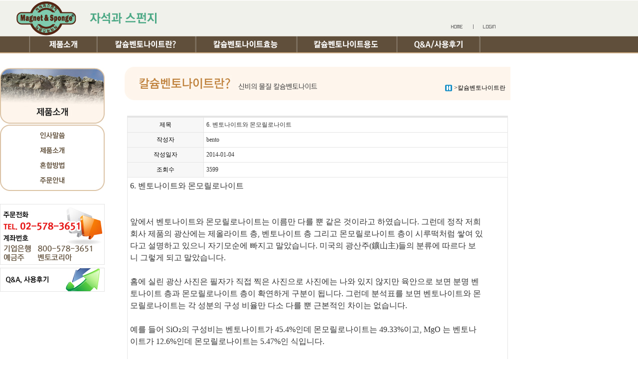

--- FILE ---
content_type: text/html
request_url: http://bentokorea.com/default/sub/sub2_1.php?com_board_basic=read_form&&com_board_search_code=&com_board_search_value1=&com_board_search_value2=&com_board_page=&&com_board_id=7&&com_board_idx=18
body_size: 4876
content:
<!DOCTYPE HTML PUBLIC "-//W3C//DTD HTML 4.01 Transitional//EN">
<html>
<head>
<link rel="stylesheet" href="/default/inc/style.css" type="text/css">
<meta http-equiv='Content-Type' content='text/html; charset=ks_c_5601-1987'>
<script type="text/javascript" src="/default/inc/jquery.js"></script>
<script type="text/javascript" src="/default/inc/common.js"></script>
<TITLE>벤토코리아 상사</TITLE>
</head>

<BODY topmargin="0" leftmargin="0" background="/default/img/Images/top_bg.jpg" style="background-repeat:repeat-x" oncontextmenu="return false" ondragstart="return false" onselectstart="return false">
<table border='0' cellpadding='0' cellspacing='0' align=center width="1024">
<tr>
<td><a href="/default/index.php"><img src="/default/img/Images/logo.png"></a></td>
<td>
<table border='0' cellpadding='0' cellspacing='0' align=center>
<tr>
<td align=center height="72" valign="bottom" style="padding-left:540;padding-bottom:10">
<a href="/default/index.php"><img src="/default/img/Images/btn_home.png"></a><a href="/default/sub/sub0_1.php"><img src='/default/img/Images/btn_login.png'></a></td>
</tr>
</table>
</td>
</tr>
</table>
<table border='0' cellpadding='0' cellspacing='0' align=center width="1024" height="62" background="/default/img/Images/menu_bg.jpg" style="background-repeat:no-repeat;">
<tr>
<td valign="top">
<ul id="navi">
<li class="menu1"><a href="/default/sub/sub1_1.php">제품소개</a>
<ul class="sub">
<li class="subm1"><a href="/default/sub/sub1_1.php">인사말씀</a></li>
<li class="subm2"><a href="/default/sub/sub1_2.php">제품소개</a></li>
<li class="subm3"><a href="/default/sub/sub1_3.php">혼합방법</a></li>
<li class="subm4"><a href="/default/sub/sub1_4.php">주문안내</a></li>
</ul>
</li>
<li class="menu2"><a href="/default/sub/sub2_1.php">칼슘벤토나이트란?</a></li>
<li class="menu3"><a href="/default/sub/sub3_1.php">칼슘벤토나이트효능</a></li>
<li class="menu4"><a href="/default/sub/sub4_1.php">칼슘벤토나이트용도</a></li>
<li class="menu5"><a href="/default/sub/sub5_1.php">Q&A/사용후기</a></li>
<li class="menu6"><a href="/default/sub/sub6_1.php">여행기</a></li>
</ul>
</td>
</tr>
</table>
</ul>
</td>
</tr>
</table>
</ul>
</td>
</tr>
</table>
<table border='0' cellpadding='0' cellspacing='0' align="center">
  <tr>
    <td valign=top width="250" height="100%"><table border='0' cellpadding='0' cellspacing='0' width="250" height="467" align="center">
<tr><td valign="top" align="center"><img src=/default/img/Images/left.jpg border="0" usemap="#Map"></td>
</tr>
</table>

<map name="Map" id="Map">
<area shape="rect" coords="70,126,139,150" href="http://bnt9285.bs4698.gethompy.com/base/sub/sub1_1.php" />
<area shape="rect" coords="70,154,139,179" href="http://bnt9285.bs4698.gethompy.com/base/sub/sub1_2.php" />
<area shape="rect" coords="70,184,138,211" href="http://bnt9285.bs4698.gethompy.com/base/sub/sub1_3.php" />
<area shape="rect" coords="70,215,139,240" href="http://bnt9285.bs4698.gethompy.com/base/sub/sub1_4.php" />
<area shape="rect" coords="0,404,210,450" href="http://bnt9285.bs4698.gethompy.com/base/sub/sub5_1.php" />

</map></td>
    <td valign=top width="774" height="100%"><table border='0' cellpadding='0' cellspacing='0' width="774">
  <tr><td height="68" valign="top" align="right" background='/default/img/Images/subtitle2_1.jpg' style="padding-top:35;padding-right:10" >
       <a href="/default/index.php"><img src='/default/img/Images/btn_home.gif' align='absmiddle' border="0"></a>
         >칼슘벤토나이트란</td></tr>
   <tr><td height="30"></td></tr>
  <tr><td valign="top" align="center" height="100%"><!-- 게시판 시작 -->
<link rel="StyleSheet" href="/base/inc/board/board_7.css" type="text/css">
<script language="javascript" src="/cjs/board.js?com_board_id=7&template=base"></script>
<script language="javascript" src="/js/board_util.js" type="text/javascript"></script>

<table border="0" cellspacing="0" cellpadding="0" width="764" bgcolor="#FFFFFF" background="">
	<tr>
		<td>
			<table border="0" cellspacing="0" cellpadding="0" width='100%'>
				<tr><td bgcolor='#E5E5E5' height=3></td></tr>
			</table>
			<table border='1' cellpadding='0' cellspacing='0' width='100%' style='border-collapse:collapse' bordercolor='#e5e5e5' class="board">
			<!-- 내용 -->
				<style type="text/css">p{margin:0}</style><meta http-equiv='Content-Type' content='text/html; charset=ks_c_5601-1987'>
<style type="text/css">
/*
   .board_bgcolor 테이블 제목 컬럼 스타일 지정
   .board_desc    테이블 제목 옆 내용 컬럼 스타일 지정
   $com_board.table_size :: 관리자가 지정한 전체 테이블 사이즈
   .board_description 콘텐츠 내용 스타일을 지정
*/
p{
    margin:0;
    padding:0;
}
.board_bgcolor
{
  /*width:107px;*/
  width:20%;
  text-align:center;
}
.board_desc
{
	padding:3 0 3 10;
	line-height:150%;
	/*width:657px;*/
    width:80%;
	text-align:left;
	padding-left:5px;
}
.board_description
{
	    overflow:hidden;
        word-break:break-all;
}
#post_area{
	width:100%;
	padding:5px;
    word-spacing:0pt;
    word-break:break-all;
}
</style>
						<tr height="30">
				<td class="board_bgcolor">
									<font style="color:#000000;font-size:12px;">제목</font>
								</td>
				<td class="board_desc">
					                                                    6. 벤토나이트와 몬모릴로나이트
                                            				</td>
			</tr>
									<tr height="30">
				<td class="board_bgcolor">
									<font style="color:#000000;font-size:12px;">작성자</font>
								</td>
				<td class="board_desc">
					                                                    bento
                                            				</td>
			</tr>
									<tr height="30">
				<td class="board_bgcolor">
									<font style="color:#000000;font-size:12px;">작성일자</font>
								</td>
				<td class="board_desc">
					                                                    2014-01-04
                                            				</td>
			</tr>
									<tr height="30">
				<td class="board_bgcolor">
									<font style="color:#000000;font-size:12px;">조회수</font>
								</td>
				<td class="board_desc">
					                                                    3599
                                            				</td>
			</tr>
					<!-- 글 내용 -->
		<tr height="30">
			<td colspan="2" class="board_description" width="100%" height="100px">
				<div id="post_area">
					<!--StartFragment--><SPAN lang=EN-US style="FONT-SIZE: 11pt; mso-fareast-font-family: 바탕"><SPAN style="FONT-FAMILY: 돋움,dotum"><SPAN style="FONT-SIZE: 12pt"><!--StartFragment-->
<P class=바탕글 style="MARGIN-RIGHT: 40.5pt"><SPAN lang=EN-US style="FONT-SIZE: 11pt; FONT-FAMILY: 바탕체; mso-fareast-font-family: 바탕체; mso-hansi-font-family: 바탕체"><SPAN style="FONT-FAMILY: 돋움,dotum"><SPAN style="FONT-SIZE: 12pt">6. 벤토나이트와 몬모릴로나이트</SPAN></SPAN></SPAN><br />
<P class=바탕글 style="MARGIN-RIGHT: 40.5pt"><SPAN lang=EN-US style="FONT-SIZE: 11pt; FONT-FAMILY: 바탕체; mso-fareast-font-family: 바탕체; mso-hansi-font-family: 바탕체"></SPAN><br />&nbsp; &nbsp; 
<P class=바탕글>
<P class=바탕글>
<P class=바탕글 style="MARGIN-RIGHT: 40.5pt"><SPAN lang=EN-US style="FONT-SIZE: 11pt; FONT-FAMILY: 바탕체; mso-fareast-font-family: 바탕체; mso-hansi-font-family: 바탕체"><SPAN style="FONT-FAMILY: 돋움,dotum"><SPAN style="FONT-SIZE: 12pt">앞에서 벤토나이트와 몬모릴로나이트는 이름만 다를 뿐 같은 것이라고 하였습니다. 그런데 정작 저희 회사 제품의 광산에는 제올라이트 층, 벤토나이트 층 그리고 몬모릴로나이트 층이 시루떡처럼 쌓여 있다고 설명하고 있으니 자기모순에 빠지고 말았습니다. 미국의 광산주(鑛山主)들의 분류에 따르다 보니 그렇게 되고 말았습니다. </SPAN></SPAN></SPAN><br />
<P class=바탕글 style="MARGIN-RIGHT: 40.5pt">&nbsp; 
<P class=바탕글 style="MARGIN-RIGHT: 40.5pt">
<P class=바탕글 style="MARGIN-RIGHT: 40.5pt"><SPAN lang=EN-US style="FONT-SIZE: 11pt; FONT-FAMILY: 바탕체; mso-fareast-font-family: 바탕체; mso-hansi-font-family: 바탕체"><SPAN style="FONT-FAMILY: 돋움,dotum"><SPAN style="FONT-SIZE: 12pt">홈에 실린 광산 사진은 필자가 직접 찍은 사진으로 사진에는 나와 있지 않지만 육안으로 보면 분명 벤토나이트 층과 몬모릴로나이트 층이 확연하게 구분이 됩니다. 그런데 분석표를 보면 벤토나이트와 몬모릴로나이트는 각 성분의 구성 비율만 다소 다를 뿐 근본적인 차이는 없습니다. </SPAN></SPAN></SPAN><br />&nbsp; 
<P class=바탕글 style="MARGIN-RIGHT: 40.5pt">
<P class=바탕글 style="MARGIN-RIGHT: 40.5pt"><SPAN lang=EN-US style="FONT-SIZE: 11pt; FONT-FAMILY: 바탕체; mso-fareast-font-family: 바탕체; mso-hansi-font-family: 바탕체"><SPAN style="FONT-FAMILY: 돋움,dotum"><SPAN style="FONT-SIZE: 12pt">예를 들어 SiO₂의 구성비는 벤토나이트가 45.4%인데 몬모릴로나이트는 49.33%이고, MgO 는 벤토나이트가 12.6%인데 몬모릴로나이트는 5.47%인 식입니다.</SPAN></SPAN></SPAN><br />
<P class=바탕글 style="MARGIN-RIGHT: 40.5pt">&nbsp; 
<P class=바탕글 style="MARGIN-RIGHT: 40.5pt">
<P class=바탕글 style="MARGIN-RIGHT: 40.5pt"><SPAN lang=EN-US style="FONT-SIZE: 11pt; FONT-FAMILY: 바탕체; mso-fareast-font-family: 바탕체; mso-hansi-font-family: 바탕체"><SPAN style="FONT-FAMILY: 돋움,dotum"><SPAN style="FONT-SIZE: 12pt">동일한 광물이 서로 다른 층을 이룬 것은 어떤 연유일까요? 황토를 물에 풀어보면 성긴 것들은 아래로 가라앉고 고운 입자는 위로 층을 이루는 이치와 같습니다. </SPAN></SPAN></SPAN><br />
<P class=바탕글 style="MARGIN-RIGHT: 40.5pt">&nbsp; 
<P class=바탕글 style="MARGIN-RIGHT: 40.5pt"><SPAN lang=EN-US style="FONT-SIZE: 11pt; FONT-FAMILY: 바탕체; mso-fareast-font-family: 바탕체; mso-hansi-font-family: 바탕체"><SPAN style="FONT-FAMILY: 돋움,dotum"><SPAN style="FONT-SIZE: 12pt">화산재가 호수에 떨어지고 소용돌이치던 물결이 잠잠해 지면 거칠고 성긴 것들은 맨 아래로 가라앉고 그 보다 고운 것은 그 위에 층을 이루고 입자가 가장 가벼운 것은 맨 위에 쌓이게 될 것입니다</SPAN></SPAN></SPAN><SPAN lang=EN-US style="FONT-SIZE: 11pt; FONT-FAMILY: 바탕체; mso-fareast-font-family: 바탕체; mso-hansi-font-family: 바탕체"><SPAN style="FONT-FAMILY: 돋움,dotum"><SPAN style="FONT-SIZE: 12pt">. </SPAN></SPAN></SPAN><br />
<P class=바탕글 style="MARGIN-RIGHT: 40.5pt">
<P class=바탕글 style="MARGIN-RIGHT: 40.5pt"><SPAN lang=EN-US style="FONT-SIZE: 11pt; FONT-FAMILY: 바탕체; mso-fareast-font-family: 바탕체; mso-hansi-font-family: 바탕체"><SPAN style="FONT-FAMILY: 돋움,dotum"><SPAN style="FONT-SIZE: 12pt">그래서 위에서부터 제올라이트, 칼슘벤토나이트, 몬모릴로나이트 층이 된 것입니다. 다시 말해서 벤토나이트 중에서 거칠고 성긴 것을 미국 광산주들은 몬모릴로나이트라고 부르는 것입니다. 미국 사람들이 불란서 사람을 깔아뭉개려는 심리가 있는지도 모르겠습니다. </SPAN></SPAN></SPAN><br />
<P class=바탕글 style="MARGIN-RIGHT: 40.5pt">&nbsp; 
<P class=바탕글 style="MARGIN-RIGHT: 40.5pt">
<P class=바탕글 style="MARGIN-RIGHT: 40.5pt"><SPAN lang=EN-US style="FONT-SIZE: 11pt; FONT-FAMILY: 바탕체; mso-fareast-font-family: 바탕체; mso-hansi-font-family: 바탕체"><SPAN style="FONT-FAMILY: 돋움,dotum"><SPAN style="FONT-SIZE: 12pt">실제로 미국에서는 몬모릴로나이트를 동물 사료 첨가제로 많이 사용하고 있습니다. </SPAN></SPAN></SPAN><br />
<P class=바탕글 style="MARGIN-RIGHT: 40.5pt">
<P class=바탕글><br /></SPAN></SPAN></SPAN>
<P class=바탕글 style="MARGIN-RIGHT: 40.5pt"> 
<P class=바탕글 style="MARGIN-RIGHT: 40.5pt"><SPAN lang=EN-US style="FONT-SIZE: 11pt; mso-fareast-font-family: 바탕"><SPAN style="FONT-FAMILY: 돋움,dotum"><SPAN style="FONT-SIZE: 12pt"></SPAN></SPAN></SPAN><br />&nbsp; 
<P class=바탕글 style="MARGIN-RIGHT: 40.5pt"><br />&nbsp;<br>
				</div>
				<script type="text/javascript">
				<!--
				/**
				 * 이미지 테이블크기와 맞쳐 재조정
				 */
				function resizeImage()
				{
					var img_max_width = 729;
                    var use_origin_img = 'N';
                    if(use_origin_img == 'N') {
                        return;
                    }
					var imgObj = document.getElementById("post_area").getElementsByTagName("img");
					var osrc;
					for (i = 0; i<imgObj.length; i++)
					{
						/*pNode = imgObj[i].parentNode;
						var imgContainer = document.createElement("<div>");
						pNode.insertBefore(imgContainer, imgObj[i]);
						imgContainer.appendChild(imgObj[i]);
						osrc = imgObj[i].src;*/

						if(imgObj[i].width > img_max_width)
						{
							imgObj[i].style['width'] = img_max_width;
							imgObj[i].style['height'] = 'auto';
						}

                        if( imgObj[i].parentNode.tagName != "A" )
                        {
                            imgObj[i].style.cursor  = "pointer";
                            imgObj[i].onclick = function(){	showPicture(this);	}
                        }

						/*imgContainer.style.marginBottom = "0px";

												// declare onclick event
						if( imgObj[i].parentNode.tagName == "div" )
						{
							if( imgObj[i].parentNode.parentNode.tagName == "A" )
							{
								imgObj[i].onclick = function()
								{
									if( this.parentNode.parentNode.target != "_blank" ){
										location.href = this.parentNode.parentNode.href;
									}
								};
							}
							else{
															}
						}
						else if( imgObj[i].parentNode.tagName != "A" )
						{
													}*/
					}

					document.getElementById("post_area").style.visibility = "visible";
				}

				/**
				 * 팝업 이미지
				 */
				 function showPicture(obj) {

				  var imgObj = new Image();
				  imgObj.src = obj.src;
				  var wopt = "scrollbars=yes,status=no,resizable=no";
				  wopt += ",width=" + imgObj.width;
				  wopt += ",height=" + imgObj.height;
				  var wbody = "<script language='javascript'>";
				  wbody += "function finalResize(){";
				  wbody += "  var oBody=document.body;";
				  wbody += "  var oImg=document.images[0];";
				  wbody += "  var xdiff=oImg.width-oBody.clientWidth;";
				  wbody += "  var ydiff=oImg.height-oBody.clientHeight-20;";
				  wbody += "  window.resizeBy(xdiff,ydiff);";
				  wbody += "}";
				  wbody += "</"+"script>";
				  wbody += "<body  oncontextmenu='return false' ondragstart='return false' onselectstart='return false' onLoad='finalResize()' style='margin:0;background:#000000' >";
				  wbody += "<a href='javascript:window.close()' oncontextmenu='return false'><img src='" + obj.src + "' border=0  alt=''></a>";
				  wbody += "</body>";
				  winResult = window.open("about:blank","",wopt);
				  winResult.document.open("text/html", "replace");
				  winResult.document.write(wbody);
				  winResult.document.close();
				  return;
				}

				/**
				 * 함수 실행
				 */
				window.onload = function()
				{
					resizeImage();
				}
			//-->
			</script>
			</td>
		</tr>
	



			<!-- //내용 -->
			</table>
			<table border='0' cellpadding='0' cellspacing='0' width='100%'>
				<tr><td height='1' bgcolor='#E5E5E5'></td></tr>
			</table>
			<table border='0' cellpadding='0' cellspacing='0' width='100%'>
				<tr><td height='10'></td></tr>
			</table>

			<!-- 게시물 평가 -->
			
			<!--// 게시물 평가 -->

			<!-- 댓글 쓰기 -->
			
			<!-- //댓글 쓰기 -->

			<!-- 댓글 목록 -->
			
			<!-- //댓글 목록 -->

			<table border='0' cellpadding='0' cellspacing='0' width='100%'>
				<tr><td><br></td></tr>
			</table>
			<table border='0' cellpadding='0' cellspacing='0' width='100%'>
				<tr><td height='1' bgcolor='#E5E5E5'></td></tr>
			</table>

			<table border='0' cellpadding='0' cellspacing='0' align='center' width='100%'>
				<tr>
					<td class='bbsnewf5' height='34' align='center' width='50%'>
					<!-- 목록 - 버튼 -->
						<!-- 이전 다음  -->
<table border='0' cellpadding='0' cellspacing='0' align='center' width='100%'>
<tr>
	<td class='bbsnewf5' height='34' align='left' width='50%' style="border:0px">
					<a href="/default/sub/sub2_1.php?com_board_basic=read_form&&com_board_search_code=&com_board_search_value1=&com_board_search_value2=&com_board_page=&&com_board_id=7&&com_board_idx=17"><img src="/base/img/component/board/board_7/prev.gif" border="0" align='absmiddle' alt=''></a>
				    <a href="/default/sub/sub2_1.php?&com_board_search_code=&com_board_search_value1=&com_board_search_value2=&com_board_page=&&com_board_id=7&"><img src="/base/img/component/board/board_7/list.gif" border='0' align='absmiddle' alt=''></a>
					<a href="/default/sub/sub2_1.php?com_board_basic=read_form&&com_board_search_code=&com_board_search_value1=&com_board_search_value2=&com_board_page=&&com_board_id=7&&com_board_idx=19"><img src="/base/img/component/board/board_7/next.gif" border="0" align='absmiddle' alt=''></a>
					</td>
</tr>
</table>
<!-- 이전 다움  -->
					<!-- //목록 - 버튼 -->
					</td>
					<td align='right' width='50%'>
						 <!-- 스팸신고 -->
						 <!-- 추천하기 -->
						  <!-- 수정하기 -->
						 <!-- 삭제하기 -->
						 <!-- 답글쓰기 -->
						<a href='javascript:alert("게시판 작성 권한이 없습니다.")' style='display:none'><img alt='' src='/base/img/component/board/board_7/write.gif' border='0' /></a> <!-- 글쓰기 -->
					</td>
				</tr>
			</table>
		</td>
	</tr>
</table>

<!-- 목록 - 리스트 -->

	
    

<!-- //목록 - 리스트  -->
<!-- 게시판 끝 --></td></tr>
  </table></td>
  </tr>
 </table>
<table border='0' cellpadding='0' cellspacing='0' width="100%" background="/default/img/Images/bottom_bg.jpg">
      <tr><td align="center"><img src=/default/img/Images/bottom.jpg border="0"></a></td>
      </tr>
    </table>
  <script language="javascript" type="text/javascript" src="/cjs/javascript.lib.js?date=1721110582"></script>

<script language="javascript" src="/cjs/board.js"></script>

            <script type="text/javascript">
            var JsHost = (("https:" == document.location.protocol) ? "https://" : "http://");
            var sTime = new Date().getTime();
            document.write(unescape("%3Cscript id='log_script' src='" + JsHost + "blg-jsk.fmcity.com/weblog.js?uid=kis_bnt9285&t=" + sTime + "' type='text/javascript'%3E%3C/script%3E"));
            </script>
        

--- FILE ---
content_type: text/html
request_url: http://bentokorea.com/default/inc/common.js
body_size: 866
content:
$(function(){
  var navi=$('#navi>li>a')    //menu
  var sub=$('#navi>li>ul')

  $(navi).mouseenter(function(){
     $(sub).css('display','none');
     $(this).next().css('display','block');
  })
  
  $('#navi').mouseleave(function(){
     $(sub).css('display','none');
  })
})

function bluring() {
try{
    if(event.srcElement.tagName=='A'||event.srcElement.tagName=='IMG') {
        document.body.focus();
    }
}catch( e ) { }
}
try{
document.onfocusin=bluring;
}catch( e ) { }

var rurl = location.href;
var purl = getUrl(rurl);

function getUrl(url_str)
{
    var real_url;
    if (url_str.indexOf('/') > 0)
    {
        real_url = url_str.split('/');
        real_url = real_url[0]+'//'+real_url[2]+'/'+real_url[3]+'/';
    }
    return real_url;
}

function goLocate(go_url)
{
  document.location = purl + go_url;
}

--- FILE ---
content_type: text/css
request_url: http://bentokorea.com/default/inc/style.css
body_size: 2588
content:
* {padding:0;margin:0;}
body,th,td,textarea,h1,h2,h3,h4,h5,h6 {font-family:dotum;font-size:12px;}
body,th,td,textarea{ line-height:15px;}
img,fieldset{ border:0;}
li{ list-style:none;}
select,input{ font-family:verdana;color:#000000;font-size:1.00em;}
address,em{ font-style:normal;}
button{ border:none;background:none;cursor:pointer;}
hr,legend{ display:none;}
p,h1,h2,h3,h4,h5,h6,form,input,ul,li,dl,dt,dd {margin:0;padding:0;}
a img {vertical-align:top;}
a:link{font-size:12px;color:#787878;text-decoration:none;}
a:visited{font-size:12px;color:#787878;text-decoration:none;}
a:hover{font-size:12px;color:#787878;text-decoration:underline;}

#wrap{width:100%;position:relative;text-align:center;}
#content_wrap{width:1114px;padding:0;position:relative;text-align:left;margin:0 auto;}
#content_wrap{*zoom:1;clear:both;}
#content_wrap:after{content:"";display:block;clear:both;}
.visual_area{height:149px;}
.side_nav{float:left;text-align:left;width:198px;margin:0 0 0 85px;_display:inline;}
.side_nav h2{margin:17px 0 0 0;border-bottom:3px solid #45abd7;height:54px;}

#footer_wrap{position:relative;width:100%;height:85px;position:relative;}
.content_footer{width:970px;position:relative;text-align:left;margin:0 auto;}

/*main menu*/
#navi {float:left; margin-left:60px; width:905px; height:62px;}
#navi li {float:left;}
#navi li a {display:block; height:33px; text-indent:-9999px; overflow:hidden; background-image:url(../img/Images/menuoff.png); background-repeat:no-repeat;}
#navi li a:hover {background-image:url(../img/Images/menuon.png); background-repeat:no-repeat;}
#navi li.menu1 a {width:137px; background-position:0 0;}
#navi li.menu2 a {width:198px; background-position:-139px 0}
#navi li.menu3 a {width:203px; background-position:-335px 0}
#navi li.menu4 a {width:201px; background-position:-538px 0}
#navi li.menu5 a {width:166px; background-position:-739px 0}
#navi li.menu6 a {width:166px; background-position:-940px 0}

/*22년 1월 13일 추가
#navi li.menu6 {width:905px; height:33px; background-image:url(../img/Images/menu_bg.jpg); background-repeat:no-repeat; margin-left:0;}
*/

/*sub menu*/
#navi ul {position:absolute; display:none; }
#navi ul.sub li a {display:block; height:27px; text-indent:-9999px; *overflow:hidden; background-image:url(../img/Images/suboff.png); background-repeat:no-repeat;}
#navi ul.sub li a:hover {background-image:url(../img/Images/subon.png); background-repeat:no-repeat;}
#navi ul.sub li.subm1 a {width:99px; background-position:0 0;}
#navi ul.sub li.subm2 a {width:69px; background-position:-99px 0}
#navi ul.sub li.subm3 a {width:70px; background-position:-168px 0}
#navi ul.sub li.subm4 a {width:62px; background-position:-238px 0}



#topmenu{width:970px;height:85px;position:relative;text-align:left;margin:0 auto;}
#topmenu h1{position:absolute;margin:29px 0 0 10px;}
#topmenu .global_menu{position:absolute;right:0;top:14px;overflow:hidden;padding-right:30px;}
#topmenu .global_menu a{padding:0 3px 0 6px;margin-left:-1px;}
#topmenu .main_menu{position:absolute;left:214px;top:29px;vertical-align:top;padding:5px 0 0 29px;width:727px;height:56px;}
#topmenu .main_menu a{display:inline-block;vertical-align:top;}
#topmenu .main_menu .fst{width:139px;}
#topmenu .main_menu .snd{width:186px;}
#topmenu .main_menu .trd{width:135px;}
#topmenu .main_menu .fth{width:143px;}
#topmenu .main_menu .last{width:74px;}
#topmenu .sub_menu{position:absolute;top:60px;left:244px;height:22px;padding:0 11px 0 0;background:#2ba7dc;}
#topmenu .sub_menu a{position:relative;display:inline-block;margin:5px 0 0 0;padding:0 0 0 9px;vertical-align:top;}
#topmenu .company{top:60px;left:252px;}
#topmenu .business{top:60px;left:400px;}
#topmenu .products{top:60px;left:590px;}
#topmenu .customer{top:60px;left:687px;}
#topmenu .recruit{top:60px;left:773px;}

.content_footer {vertical-align:top;}
.content_footer .footer_logo{position:relative;top:18px;}
.content_footer .personal_link{position:relative;top:-22px;left:149px;}
.content_footer .address{position:relative;top:-11px;left:149px;}
.content_footer .family_site{position:absolute;right:0;margin:-55px 0 0 0;cursor:pointer;}
.content_footer .famliy_site_link{display:none;position:absolute;right:0;margin:-36px 0 0 0;width:126px;height:50px;border:1px solid #efefef;overflow-x:hidden;overflow-y:scroll;}
.content_footer .famliy_site_link a{display:inline-block;width:116px;text-decoration:none;padding:3px 0 0 10px;font-size:11px;font-family:dotum;}
.content_footer .famliy_site_link a:hover{background:#dedede;}
.content_footer .famliy_site_link{scrollbar-3dlight-color:#b4b4b4;scrollbar-arrow-color:#333333;scrollbar-base-color:#eeeeee;scrollbar-darkshadow-color:#ffffff;scrollbar-face-color:#eeeeee;scrollbar-highlight-color:#ffffff;scrollbar-shadow-color:#b4b4b4;}

.banner{padding:20px 0 0 0;}
.banner img{margin-bottom:10px;}

.content{float:left;width:696px;margin:0 10px 0 31px;padding:0 0 60px 0;}

.history{font-size:11px;font-family:dotum;color:#999999;margin:27px 0 0 0;text-align:right;}
.history img{vertical-align:-1px;}
.history .current{display:inline-block;color:#666666;padding:0 0 0 8px;}

.content h3{margin:0;height:43px;}
.content .whole_content{padding:40px 0 0 0;}

.quick{float:left;margin:68px 0 0 19px;}

.table_caption{width:100%;*zoom:1;clear:both;margin-bottom:4px;}
.table_caption:after{clear:both;content:"";display:block;}
.table_caption .title{float:left;}
.table_caption .per{float:right;font-size:11px;font-family:dotum;color:#666666;}
.table_caption.tab img {margin-right:1px;}

.table_01{width:100%;}
.table_01 th{border-top:3px solid #3caede;border-bottom:1px solid #7bbfdc; padding:7px 0 6px; font:bold 12px/1.3em verdana; color:#3695be; text-align:center;}
.table_01 td{border-right:1px solid #d7e8ef;border-bottom:1px solid #d7e8ef;height:26px;font-size:12px;font-family:dotum;color:#666666;text-align:center;padding-top:5px;padding-bottom:5px;line-height:17px;}
.table_01 td.last {border-right:0}
.table_01 td.sub_title{background:#f8f8f8;}
.table_01 .left{text-align:left;padding-left:10px;}

.partners{padding:0;margin:43px 0 0 0;}
.partners table {margin-left:220px;}
.partners td{text-align:center;font-size:11px;font-family:dotum;color:#787878;width:157px;height:109px;vertical-align:top;}

.product{border-top:2px solid #45abd7;border-bottom:2px solid #45abd7;}
.product th {width:211px;text-align:left;padding:10px 0 10px 0;border-bottom:1px solid #e1ecf1;}
.product th img {border:4px solid #e1e3d8;}
.product td {vertical-align:top;padding:10px 0 10px 0;border-bottom:1px solid #e1ecf1;}
.product .title {font-weight:bold;font-size:13px;color:#333333;border-bottom:1px solid #45abd7;height:19px;}
.product .information {font-size:12px;font-family:dotum;color:#757575;line-height:17px;padding:10px 0 0 0;}
.product .last{border-bottom:0;}

.agreement_tle {float:left; margin:39px 25px 0 0;}
.agreement_list {list-style:none; float:left; width:446px; height:186px; margin:39px 0 0 0;}
.agreement_list p {float:left;width:210px;}
.agreement_list p img {margin-bottom:7px;}
.agreement {}
.agreement th {text-align:left;width:183px;vertical-align:top;}
.agreement td {font-size:11px;font-family:dotum;color:#787878;padding:0 0 29px 0;}

.sitemap{width:100%;}
.sitemap p{margin-bottom:2px;}
.sitemap td{vertical-align:top;}
.sitemap dl {width:141px;}
.sitemap dt {border-top:1px solid #ebebeb;padding:5px 0 5px 0;}
.sitemap .first {border-top:0;}
.sitemap dt a{font-family:dotum;font-size:12px;color:#333333;}
.sitemap dd {padding:0 0 5px 0;}
.sitemap .last{border-bottom:1px solid #ebebeb;}
.sitemap dd a{font-size:11px;font-family:dotum;color:#888888;}

}

/* 2011.12.22 */
.table_product { width:100%; table-layout:fixed; border-top:2px #45abd7 solid; border-bottom:2px #45abd7 solid; }
.table_product td { padding:10px 0; border-bottom:1px #e1ecf1 solid; font:12px/1.4em verdana; color:#666; vertical-align:top; }
.table_product .tle { padding:5px 0; font:bold 14px/1.3em verdana; color:#222; border-bottom:1px #45abd7 solid; }
.table_product .txt { display:block; height:62px; margin-top:8px; }
.item_border { border:4px #e1e3d8 solid; }
.mtle_01 { padding:0 0 0 20px; height:21px !important; margin:30px 0 0 0 !important; font:bold 13px/1.3em dotum; color:#222; }
.line_001 { padding-top:2px; }
.txt_001 { font:12px/1.4em dotum; color:#666; }
.list_01 li { padding:0 0 2px 8px; font:12px/1.3em dotum; color:#666; }
.dbp { height:180px; padding:0 0 0 240px; margin-top:30px; line-height:1.4em; color:#666; }
.dbp a { display:inline-block; padding:3px 0; width:210px; font:bold 11px/1.2em dotum; letter-spacing:-1px; color:#555; }
.dbp a:hover { font:bold 11px/1.2em dotum; text-decoration:none; color:#ff6600; }
.dbp_table { width:100%; table-layout:fixed; }
.dbp_table th { vertical-align:top; text-align:left; font:bold 12px/1.4em verdana; color:#2499d4; padding-bottom:25px; }
.dbp_table td { vertical-align:top; font:11px/1.4em dotum; color:#777; padding:0 0 25px 15px; }
.login_box { border:1px #ebebeb solid; padding:40px 140px; text-align:center; margin-top:20px; font:12px/1.5em dotum; color:#555; }
.login_box .txt_01 { text-align:right; padding-right:10px; font:bold 12px/1.0em dotum; }
.login_box .box { border:1px #cdcdcd solid; padding:2px 4px 0; height:19px; *height:21px; width:100%; background-color:#f6f6f6; }
.login_box .find { border-top:1px #eaeaea solid; margin-top:25px; padding:25px 44px 0; text-align:right; font:11px/1.2em dotum; color:#777; }